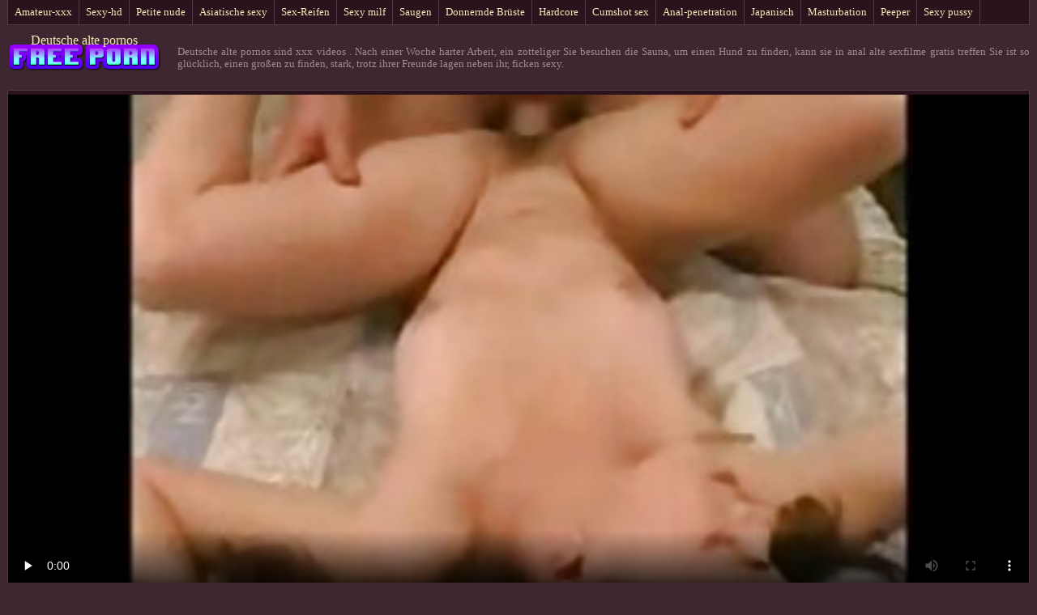

--- FILE ---
content_type: text/html; charset=UTF-8
request_url: https://de.kosmatiputki.com/video/210/nach-einer-woche-harter-arbeit-ein-zotteliger-sie-besuchen-die-sauna-um-einen-hund-zu-finden-kann-sie-in-anal-alte-sexfilme-gratis-treffen-sie-ist-so-gl%C3%BCcklich-einen-gro%C3%9Fen-zu-finden-stark-trotz-ihrer-freunde-lagen-neben-ihr-ficken-sexy
body_size: 6157
content:
<!DOCTYPE html>
<html lang="de"> 
	<head>
<meta content="origin" name="referrer">
		<meta charset="UTF-8"/>
		<title>Nach einer Woche harter Arbeit, ein zotteliger Sie besuchen die Sauna, um einen Hund zu finden, kann sie in anal alte sexfilme gratis treffen Sie ist so glücklich, einen großen zu finden, stark, trotz ihrer Freunde lagen neben ihr, ficken sexy</title>
		<meta name="description" content="HD  Watch Porno-Videos, alte sexfilme gratis die Sie Frauen haben können, ist Leidenschaft und sie fangen an, ihn mit Double Penetration Online-Videos mit Alex Harper in guter Qualität HD zu schlagen. So laden Sie Videos von Sex durch das Loch aufgrund des Telefons in hoch und ohne Registrierung-klicken Sie auf die Schaltfläche" Downloads " an den Menschen. Wenn Sie eine Rezension über sich selbst schreiben und unten eine Sammlung ähnlicher Videos zu erotischen Inhalten sehen können, gehen Sie in die entsprechende Kategorie oder beschriften Sie legale Pornos." />
		<link href="https://de.kosmatiputki.com/files/candybbwporn.css" type="text/css" rel="stylesheet" />
		
		<link href="https://de.kosmatiputki.com/files/font.css" rel="stylesheet">
		<meta name="viewport" content="width=device-width, initial-scale=1">
		<meta name="apple-touch-fullscreen" content="YES" />
		<base target="_blank">
		<link rel="canonical" href="https://de.kosmatiputki.com/video/210/nach-einer-woche-harter-arbeit-ein-zotteliger-sie-besuchen-die-sauna-um-einen-hund-zu-finden-kann-sie-in-anal-alte-sexfilme-gratis-treffen-sie-ist-so-glücklich-einen-großen-zu-finden-stark-trotz-ihrer-freunde-lagen-neben-ihr-ficken-sexy/"/>
	<style>body { font-family: 'Verdana';}</style></head>
    
<body>
	<div class="wrapblo">
		<div class="tp-seli">
			<ul>
<li><a href="https://de.kosmatiputki.com/category/amateur/" target="_self">Amateur-xxx</a></li><li><a href="https://de.kosmatiputki.com/category/hd/" target="_self">Sexy-hd</a></li><li><a href="https://de.kosmatiputki.com/category/teens/" target="_self">Petite nude</a></li><li><a href="https://de.kosmatiputki.com/category/asian/" target="_self">Asiatische sexy</a></li><li><a href="https://de.kosmatiputki.com/category/matures/" target="_self">Sex-Reifen</a></li><li><a href="https://de.kosmatiputki.com/category/milf/" target="_self">Sexy milf</a></li><li><a href="https://de.kosmatiputki.com/category/blowjobs/" target="_self">Saugen</a></li><li><a href="https://de.kosmatiputki.com/category/big_boobs/" target="_self">Donnernde Brüste</a></li><li><a href="https://de.kosmatiputki.com/category/hardcore/" target="_self">Hardcore</a></li><li><a href="https://de.kosmatiputki.com/category/cumshots/" target="_self">Cumshot sex</a></li><li><a href="https://de.kosmatiputki.com/category/anal/" target="_self">Anal-penetration</a></li><li><a href="https://de.kosmatiputki.com/category/japanese/" target="_self">Japanisch</a></li><li><a href="https://de.kosmatiputki.com/category/masturbation/" target="_self">Masturbation</a></li><li><a href="https://de.kosmatiputki.com/category/voyeur/" target="_self">Peeper</a></li><li><a href="https://de.kosmatiputki.com/category/pussy/" target="_self">Sexy pussy</a></li>
			</ul>
		</div>

		<div class="tpheblo-wra">
			<div class="tpheblo">
	
				<div class="tpheblo-lo"><a href="https://de.kosmatiputki.com/" target="_self">Deutsche alte pornos</a></div>
<div class="bo-deblo">
<p>Deutsche alte pornos sind xxx videos  . Nach einer Woche harter Arbeit, ein zotteliger Sie besuchen die Sauna, um einen Hund zu finden, kann sie in anal alte sexfilme gratis treffen Sie ist so glücklich, einen großen zu finden, stark, trotz ihrer Freunde lagen neben ihr, ficken sexy.</p>
</div>
</div>
</div>
<div class="md-viblo">
<div class="md-plablo">
<style>.play21 { padding-bottom: 50%; position: relative; overflow:hidden; clear: both; margin: 5px 0;}
.play21 video { position: absolute; top: 0; left: 0; width: 100%; height: 100%; background-color: #000; }</style>
<div class="play21">
<video preload="none" controls poster="https://de.kosmatiputki.com/media/thumbs/0/v00210.jpg?1620272810"><source src="https://vs4.videosrc.net/s/9/9c/9c007dbc1b7bbc234a2090168d45409d.mp4?md5=FEL6PEyoRl6mXM2xm02qBQ&expires=1763325093" type="video/mp4"/></video>
</div>
</div>
<div class="md-viblo-bo">
<h1>Nach einer Woche harter Arbeit, ein zotteliger Sie besuchen die Sauna, um einen Hund zu finden, kann sie in anal alte sexfilme gratis treffen Sie ist so glücklich, einen großen zu finden, stark, trotz ihrer Freunde lagen neben ihr, ficken sexy</h1><p>Watch Porno-Videos, alte sexfilme gratis die Sie Frauen haben können, ist Leidenschaft und sie fangen an, ihn mit Double Penetration Online-Videos mit Alex Harper in guter Qualität HD zu schlagen. So laden Sie Videos von Sex durch das Loch aufgrund des Telefons in hoch und ohne Registrierung-klicken Sie auf die Schaltfläche" Downloads " an den Menschen. Wenn Sie eine Rezension über sich selbst schreiben und unten eine Sammlung ähnlicher Videos zu erotischen Inhalten sehen können, gehen Sie in die entsprechende Kategorie oder beschriften Sie legale Pornos.</p>
<div class="md-viblo-ta">
<ul>
<li><span>Zimmerkategorie </span></li>
<li><a href='/category/college/'>College</a></li><li><a href='/category/teens/'>Petite nude</a></li>
<li><a href="/tag/21/">alte sexfilme gratis</a></li> 
</ul>
</div>
</div>
</div>
<div class="md-thuwra">
<div class="md-thu">
    <a href="https://de.kosmatiputki.com/link.php">
        <img src="https://de.kosmatiputki.com/media/thumbs/5/v06295.jpg?1617383948" alt="XXX Sie reife deutsche sex erhielt eine kleine Geburtstagsüberraschung ihres Mannes," width="312" height="202">
        <div class="md-thu-ti">Sie reife deutsche sex erhielt eine kleine Geburtstagsüberraschung ihres Mannes,</div>
    </a>
    <div class="md-thu-du">04:47</div>
</div><div class="md-thu">
    <a href="/video/4418/langbeinige-sekret%C3%A4rin-erh%C3%A4lt-orgasmus-von-anal-mit-alte-deutsche-sexfilme-kostenlos-chef/">
        <img src="https://de.kosmatiputki.com/media/thumbs/8/v04418.jpg?1623370610" alt="XXX Langbeinige Sekretärin Erhält Orgasmus von anal mit alte deutsche sexfilme kostenlos Chef" width="312" height="202">
        <div class="md-thu-ti">Langbeinige Sekretärin Erhält Orgasmus von anal mit alte deutsche sexfilme kostenlos Chef</div>
    </a>
    <div class="md-thu-du">06:07</div>
</div><div class="md-thu">
    <a href="https://de.kosmatiputki.com/link.php">
        <img src="https://de.kosmatiputki.com/media/thumbs/4/v01164.jpg?1622767590" alt="XXX Eine kostenlose alte deutsche sexfilme Blondine, schlank, gehen Sie mit Ihnen zu einer Dinnerparty endet in einer Gruppe sex" width="312" height="202">
        <div class="md-thu-ti">Eine kostenlose alte deutsche sexfilme Blondine, schlank, gehen Sie mit Ihnen zu einer Dinnerparty endet in einer Gruppe sex</div>
    </a>
    <div class="md-thu-du">03:21</div>
</div><div class="md-thu">
    <a href="https://de.kosmatiputki.com/link.php">
        <img src="https://de.kosmatiputki.com/media/thumbs/8/v00258.jpg?1621486961" alt="XXX Der Typ bemerkte die heißen Mädchen unter dem Hemd, dass er einen Latexanzug trägt, und als er sie darauf hinwies, war sie sehr verärgert und wollte hier weg, aber er erpresste sie und sagte, wenn sie keinen Sex haben, wird deutsche pornofilme reife frauen er allen und der Schlampe sagen, dass sie ihn lutschen soll" width="312" height="202">
        <div class="md-thu-ti">Der Typ bemerkte die heißen Mädchen unter dem Hemd, dass er einen Latexanzug trägt, und als er sie darauf hinwies, war sie sehr verärgert und wollte hier weg, aber er erpresste sie und sagte, wenn sie keinen Sex haben, wird deutsche pornofilme reife frauen er allen und der Schlampe sagen, dass sie ihn lutschen soll</div>
    </a>
    <div class="md-thu-du">01:11</div>
</div><div class="md-thu">
    <a href="/video/8245/tschechische-m%C3%A4dchen-entspannen-sie-sohn-mit-blowjob-und-bekommen-cum-deutsche-sexfilme-reife-frauen-in-mund/">
        <img src="https://de.kosmatiputki.com/media/thumbs/5/v08245.jpg?1620979297" alt="XXX Tschechische Mädchen entspannen Sie Sohn mit blowjob und bekommen cum deutsche sexfilme reife frauen in Mund" width="312" height="202">
        <div class="md-thu-ti">Tschechische Mädchen entspannen Sie Sohn mit blowjob und bekommen cum deutsche sexfilme reife frauen in Mund</div>
    </a>
    <div class="md-thu-du">03:10</div>
</div><div class="md-thu">
    <a href="/video/4504/asiatisch-b%C3%BCro-sekret%C3%A4rin-chef-und-partner-deutsche-reife-frauen-pornofilme/">
        <img src="https://de.kosmatiputki.com/media/thumbs/4/v04504.jpg?1619268369" alt="XXX Asiatisch, Büro, Sekretärin, Chef und Partner deutsche reife frauen pornofilme" width="312" height="202">
        <div class="md-thu-ti">Asiatisch, Büro, Sekretärin, Chef und Partner deutsche reife frauen pornofilme</div>
    </a>
    <div class="md-thu-du">02:00</div>
</div><div class="md-thu">
    <a href="/video/627/prostituierte-wird-sich-entscheiden-zum-judentum-zu-konvertieren-und-nach-einem-gespr%C3%A4ch-mit-dem-rabbi-sie-braucht-sex-mit-ihm-zu-haben-und-sie-verstand-warum-er-eine-solche-haltung-wegen-der-riesen-von-ihm-gehalten-um-die-st%C3%A4rke-eines-jeden-von-einem-m%C3%A4dchen-zu-reifer-deutscher-sex-testen-/">
        <img src="https://de.kosmatiputki.com/media/thumbs/7/v00627.jpg?1619156873" alt="XXX Prostituierte wird sich entscheiden, zum Judentum zu konvertieren, und nach einem Gespräch mit dem Rabbi, sie braucht Sex mit ihm zu haben, und sie verstand, warum er eine solche Haltung wegen der Riesen von ihm gehalten, um die Stärke eines jeden von einem Mädchen zu reifer deutscher sex testen." width="312" height="202">
        <div class="md-thu-ti">Prostituierte wird sich entscheiden, zum Judentum zu konvertieren, und nach einem Gespräch mit dem Rabbi, sie braucht Sex mit ihm zu haben, und sie verstand, warum er eine solche Haltung wegen der Riesen von ihm gehalten, um die Stärke eines jeden von einem Mädchen zu reifer deutscher sex testen.</div>
    </a>
    <div class="md-thu-du">04:18</div>
</div><div class="md-thu">
    <a href="https://de.kosmatiputki.com/link.php">
        <img src="https://de.kosmatiputki.com/media/thumbs/5/v07435.jpg?1622169109" alt="XXX Zwei Frauen, ein Pferd alte deutsche sex filme zum Schlucken" width="312" height="202">
        <div class="md-thu-ti">Zwei Frauen, ein Pferd alte deutsche sex filme zum Schlucken</div>
    </a>
    <div class="md-thu-du">07:19</div>
</div><div class="md-thu">
    <a href="https://de.kosmatiputki.com/link.php">
        <img src="https://de.kosmatiputki.com/media/thumbs/7/v00837.jpg?1620441123" alt="XXX Nach einer Dusche, Monster, behaart, große Titten, großes Zimmer, Schlafzimmer und versucht, auf einem schwarzen Kleid und wunderschönen Schmuck Ihres Mannes, Geschenk und natürlich will Sie danken Ihnen für ein großzügiges Geschenk an seinen anus, süß, deutsche sexfilme mit älteren frauen aber er war extrem wie es" width="312" height="202">
        <div class="md-thu-ti">Nach einer Dusche, Monster, behaart, große Titten, großes Zimmer, Schlafzimmer und versucht, auf einem schwarzen Kleid und wunderschönen Schmuck Ihres Mannes, Geschenk und natürlich will Sie danken Ihnen für ein großzügiges Geschenk an seinen anus, süß, deutsche sexfilme mit älteren frauen aber er war extrem wie es</div>
    </a>
    <div class="md-thu-du">02:16</div>
</div><div class="md-thu">
    <a href="/video/1663/ein-m%C3%A4dchen-das-mehr-erfahrung-in-sex-hat-bereiten-f%C3%BCr-sich-den-anus-wie-sie-ihr-ges%C3%A4%C3%9F-wachsen-spielen-sie-den-mann-der-sie-w%C3%BCtend-gemacht-hatte-von-anfang-an-deutsche-reife-frauen-porn-und-dann-seine-freundin/">
        <img src="https://de.kosmatiputki.com/media/thumbs/3/v01663.jpg?1618219184" alt="XXX Ein Mädchen, das mehr Erfahrung in Sex hat, bereiten für sich den Anus, wie Sie Ihr Gesäß wachsen spielen Sie den Mann, der sie wütend gemacht hatte, von Anfang an, deutsche reife frauen porn und dann seine Freundin" width="312" height="202">
        <div class="md-thu-ti">Ein Mädchen, das mehr Erfahrung in Sex hat, bereiten für sich den Anus, wie Sie Ihr Gesäß wachsen spielen Sie den Mann, der sie wütend gemacht hatte, von Anfang an, deutsche reife frauen porn und dann seine Freundin</div>
    </a>
    <div class="md-thu-du">06:06</div>
</div>           
</div>
<h2>Hot adult video von sexy sexy Frauen Filme </h2>
<div class="bo-tlblo" style="color:#FFFFFF;">
<a href="https://de.analcasero.net/">Alte frauen sex video</a>, <a href="https://de.seksfilmgratis.com/">Reifen porn</a>, <a href="https://reifesexfilme.org/">Reife sexfilme</a>, <a href="https://de.pornofilmekteljes.com/">Kostenlose xxx filme</a>, <a href="https://germanpornamateur.com/">German porn</a>, <a href="http://reifeporn.com/">Reife Porn</a>, <a href="https://de.filmhardgratis.com/">ältere pornos</a>, <a href="https://de.phimsexthu.casa/">Geile sexfilme</a>, <a href="https://deutschepornos.icu/">Deutsche pornos</a>, <a href="https://kostenlose.top/">Kostenlose pornofilme</a>, <a href="https://de.filmatixxx.com/">Reife damen beim sex</a>, <a href="https://de.azeripornovideo.com/">Behaart porno</a>, <a href="http://de.sexevideo.org/">Porno Videos</a>, <a href="https://papafickttochter.com/">Papa fickt tochter</a>, <a href="https://de.peludasmaduras.top/">Freie sexfilme</a>, <a href="http://dickeomas.com/">Dicke Omas</a>, <a href="https://de.filmpornocompleto.com/">Reife geile frauen</a>, <a href="https://de.donnexxxfilm.casa/">Kostenfreie pornos</a>, <a href="https://deutsch.monster/">Porn deutsch</a>, <a href="http://de.madurasporno.org/">Ältere porn</a>, <a href="https://de.videopornonacional.com/">Reife weiber sex</a>, <a href="https://de.szexivideok.com/">Deutsche erotikfilme</a>, <a href="https://tochterporn.com/">Tochter porn</a>, <a href="https://pornovater.com/">Porno vater</a>, <a href="https://hausfrauensex.top/">Hausfrauensex</a>, <a href="https://de.pornindiaxxx.com/">Reife frau kostenlos</a>, <a href="https://de.mujeresdesnudasenlaplaya.com/">Erotikfilme gratis</a>, <a href="https://reifepornovideos.com/">Reife porno videos</a>, <a href="https://fi.filmx.cyou/">Seksi videot</a>, <a href="https://de.azeriporno.org/">Kostenlose porno</a>, <a href="http://erotikfilmegratis.com/">Erotik Filme Gratis</a>, <a href="https://de.videosxxxancianas.com/">Reife weiber beim sex</a>, <a href="https://de.viejitas.top/">XXX deutsch</a>, <a href="https://de.pornoespanollatino.com/">Deutsche sex filme</a>, <a href="https://de.gratissexfilmen.com/">Sexfilm gratis</a>, <a href="https://de.senorascojiendo.com/">Lesbensex</a>, <a href="https://de.sekspornofilmovi.org/">Kostenlose pornovideos</a>, <a href="https://de.videopornomature.com/">Free porno reife frauen</a>, <a href="https://sexfilme.best/">Kostenlose sexfilme</a>, <a href="https://de.phimsexkoche.casa/">Tochter porn</a>, <a href="https://de.phimsexcotrang.casa/">Tittenfick</a>, <a href="https://de.phimsex77.com/">Gratis hd pornos</a>, <a href="https://de.lucahmelayu.info/">Porno video reife frauen</a>, <a href="https://de.phimvideoxxx.casa/">Kostenlose amateur pornos</a>, <a href="https://de.pornoszexvideok.com/">Sex filme gratis</a>, <a href="https://de.videopornogratuite.com/">Reife damen sex</a>, <a href="https://erotikfilme.org/">Erotik filme gratis</a>, <a href="https://de.sexhanquoc.casa/">Frauen xxx</a>, <a href="https://de.sexvn.casa/">Reife geile frauen</a>, <a href="https://de.videosxxxargentina.com/">Reife frauen sex porno</a>, <a href="https://de.phimsexonline.casa/">Nackte reife frauen</a>, <a href="https://de.filmpornononna.com/">Reife frauen sexfilme</a>, <a href="https://de.erotischefilmpjes.net/">Reife frauen für sex</a>, <a href="https://de.filmserotiek.com/">Deutsche alte pornos</a>, <a href="https://de.nlsexfilms.net/">Reife frauen pornofilme</a>, <a href="https://de.neukenfilm.net/">Porno reife damen</a>, <a href="https://de.xxxtrio.net/">Kostenlose deutsche sexvideos</a>, <a href="https://de.pornohdgratis.net/">Kurze porno</a>, <a href="https://de.videosdepornolatino.com/">Kostenlose reife frauen</a>, <a href="https://de.videosxx.info/">Sexy videos kostenlos</a>, <a href="https://de.meisjeneuken.net/">ältere pornos</a>, <a href="https://alterepornofilme.com/">Ältere pornofilme</a>, <a href="https://de.videosxxxargentinos.com/">Reife sexfilme</a>, <a href="https://de.ingyenpornofilm.com/">Geile pornofilme</a>, <a href="https://de.filmssexegratuit.com/">Reife frauen sexfilme</a>, <a href="https://sexfilmekostenlos.top/">Sexfilme kostenlos</a>, <a href="https://de.xxxpornofilmek.com/">Pornofilme kostenlos</a>, <a href="https://de.xxxvideoscompletos.com/">Gratis deutsche sexfilme</a>, <a href="https://de.sexfilmingyen.com/">XXX deutsch</a>, <a href="https://de.pornovideoingyen.com/">Gratis fickfilme</a>, <a href="https://de.sekeszmamoyu.com/">Tittenfick</a>, <a href="https://de.szexpornofilmek.com/">FrauenPorno</a>, <a href="https://de.videosxxxgratuit.net/">Kostenlose pornos</a>, <a href="https://sexclips.cyou/">Gratis sex clips</a>, <a href="https://de.pilluporno.com/">Reife sex videos</a>,              	
<p>Achtung, auf diesen Seiten für Erwachsene können Sie gratis Pornovideos genießen!</p>
<p>
<a href="https://freiepornofilme.com/">Freie pornofilme</a>, 
<a href="https://xxxdeutsch.com/">XXX Deutsch</a>,
<a href="https://erotikfilmegratis.com/" target="_blank">Erotik filme</a>
<a href="https://germanpornamateur.com/">German porn</a>, 
<a href="https://xxxdeutschvideo.com/">XXX Deutsch video</a>, 
<a href="https://xxxpornde.com/">Deutsch Porno</a>, 
<a href="https://papafickt.com/">Papa fickt</a>, 
<a href="https://mutterfickt.com/">Mutter fickt</a>, 
<a href="https://nacktehausfrauen.net/">Nackte hausfrauen</a>, 
<a href="https://sexmithausfrauen.net/">Sex mit hausfrauen</a>, 
<a href="https://reifensex.com/">Reifen sex</a>, 
<a href="https://alterepornofilme.com/">Ältere pornofilme</a>, 
<a href="https://reifehausfrauen.info/">Reife hausfrauen</a>, 
<a href="https://de.filmssexegratuit.com/">Reife frauen sexfilme</a>, 
<a href="https://de.videosdesexo.biz/">Sex reife frau</a>, 
<a href="https://de.pozefete.com/">Reife nackte weiber</a>, 
<a href="https://de.golezene.net/">ältere frauen beim sex</a>, 
<a href="https://de.kurvi.net/">Reife frauen pornofilme</a>, 
<a href="https://hu.bigshowpregnant.com/">Porno reife damen</a>, 
<a href="https://de.filmhardgratis.com/">ältere pornos</a>, 
<a href="https://de.videopornitaliani.com/">Gratis reife frauen</a>, 
<a href="https://de.videopornomature.com/">Free porno reife frauen</a>, 
<a href="https://de.pornindiaxxx.com/">Reife frau kostenlos</a>, 
<a href="https://de.xxxhinditube.com/">Reifen porn</a>, 
<a href="https://de.videolucahmelayu.org/">Gratis sexfilme</a>, 
<a href="https://de.videosdepornolatino.com/">Kostenlose reife frauen</a>, 
<a href="https://de.pornoenespanollatino.com/">Reife frauen sex filme</a>, 
<a href="https://de.gratispornofilmen.net/">Kostenlose pornofilme reife frauen</a>, 
<a href="https://de.latinosexo.net/">Porno reife deutsche</a>, 
<a href="https://de.videosexolatino.com/">Kostenlose reife frauen pornos</a>, 
<a href="https://de.caserosxxx.org/">Sex reife</a>, 
<a href="https://de.videoslesbicos.net/">Deutsche reife frauen sex</a>, 
<a href="https://de.sexomaduras.net/">Reife frauen</a>, 
<a href="https://de.pornocaseromaduras.com/">Reife deutsche frauen sex</a>, 
<a href="https://de.xxxsenoras.com/">Reife sex frauen</a>, 
<a href="https://de.xxxviejitas.com/">Mutter gefickt</a>, 
<a href="https://de.analcasero.net/">Alte frauen sex video</a>, 
<a href="https://de.xxxanalcasero.com/">Titten gratis</a>, 
<a href="https://de.videosdesexoamateur.net/">Geile reife frauen kostenlos</a>, 
<a href="https://de.pornolatinoespanol.net/">Porno kostenlos reife frauen</a>, 
<a href="https://de.sexolatinovideos.com/">Ältere damen sex</a>, 
<a href="https://de.videosxxxargentinos.com/">Reife sexfilme</a>, 
<a href="https://de.videosxgratuits.com/">Reife nackte</a>, 
<a href="https://de.filmsxamateur.com/">Geile nackte reife frauen</a>, 
<a href="https://de.videopornonacional.com/">Reife weiber sex</a>, 
<a href="https://de.videopornogostoso.com/">Reife frau pornos</a>, 
<a href="https://de.melhoresvideoporno.com/">Deutsche frauen sex</a>, 
<a href="https://de.filmpornovecchi.com/">Schwarze sex</a>, 
<a href="https://de.xxxvideoitaliani.com/">Sexfilme reife</a>, 
<a href="https://de.filmatixxx.com/">Reife damen beim sex</a>, 
<a href="https://kosmatiputki.com/">космати порно</a>, 
<a href="https://uk.kosmatiputki.com/">порно будинку</a>, 
<a href="https://ko.kosmatiputki.com/">집에서 포르노</a>, 
<a href="https://ro.kosmatiputki.com/">Porno cu vedete</a>, 
<a href="https://ar.kosmatiputki.com/">أفلام سكس رومانسية</a>, 
<a href="https://bn.kosmatiputki.com/">চুদাচুদি</a>, 
<a href="https://it.kosmatiputki.com/">Film porno italiane</a>, 
<a href="https://es.kosmatiputki.com/">Videos pornos en español latino</a>, 
<a href="https://de.kosmatiputki.com/">Deutsche alte pornos</a>, 
<a href="https://fr.kosmatiputki.com/">Film x amateur français</a>, 
<a href="https://pt.kosmatiputki.com/">Video de sexo selvagem</a>, 
<a href="https://hi.kosmatiputki.com/">सेक्सी मूवी के वीडियो</a>, 
<a href="https://vi.kosmatiputki.com/">XXX sex thu</a>, 
<a href="https://fa.kosmatiputki.com/">كليپ سكسي</a>, 
<a href="https://ja.kosmatiputki.com/">女性 向け エッチ 無料 動画</a>, 
<a href="https://id.kosmatiputki.com/">XXX sek</a>. 
</p></div>
<div class="bo-fooblo">
<p>© <span>Deutsche alte pornos </span></p>
</div></div>

</body></html>